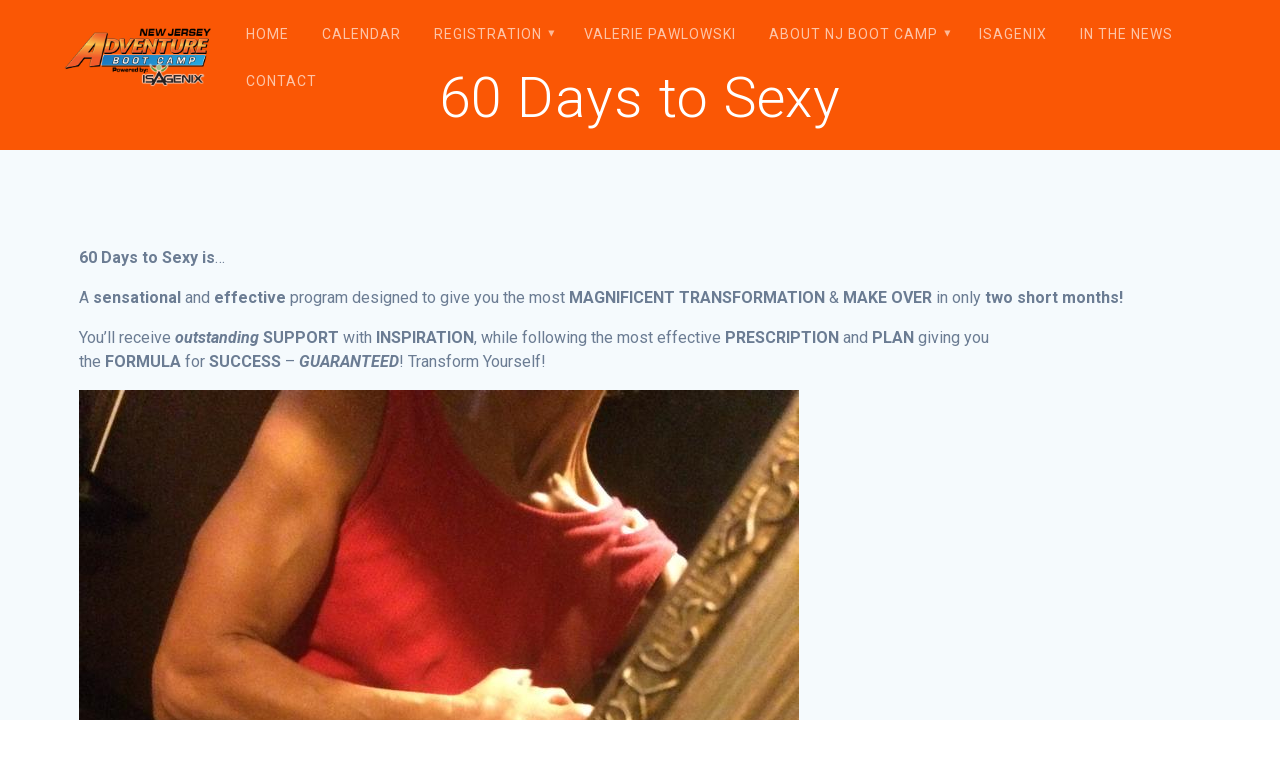

--- FILE ---
content_type: text/html; charset=utf-8
request_url: https://www.google.com/recaptcha/api2/anchor?ar=1&k=6Ld8HrcUAAAAABKu5gwF3FA0s7_FwtuXXzvACkEH&co=aHR0cHM6Ly9uamJvb3RjYW1wLmNvbTo0NDM.&hl=en&v=PoyoqOPhxBO7pBk68S4YbpHZ&size=invisible&anchor-ms=20000&execute-ms=30000&cb=e0hmu4d0bjp
body_size: 48620
content:
<!DOCTYPE HTML><html dir="ltr" lang="en"><head><meta http-equiv="Content-Type" content="text/html; charset=UTF-8">
<meta http-equiv="X-UA-Compatible" content="IE=edge">
<title>reCAPTCHA</title>
<style type="text/css">
/* cyrillic-ext */
@font-face {
  font-family: 'Roboto';
  font-style: normal;
  font-weight: 400;
  font-stretch: 100%;
  src: url(//fonts.gstatic.com/s/roboto/v48/KFO7CnqEu92Fr1ME7kSn66aGLdTylUAMa3GUBHMdazTgWw.woff2) format('woff2');
  unicode-range: U+0460-052F, U+1C80-1C8A, U+20B4, U+2DE0-2DFF, U+A640-A69F, U+FE2E-FE2F;
}
/* cyrillic */
@font-face {
  font-family: 'Roboto';
  font-style: normal;
  font-weight: 400;
  font-stretch: 100%;
  src: url(//fonts.gstatic.com/s/roboto/v48/KFO7CnqEu92Fr1ME7kSn66aGLdTylUAMa3iUBHMdazTgWw.woff2) format('woff2');
  unicode-range: U+0301, U+0400-045F, U+0490-0491, U+04B0-04B1, U+2116;
}
/* greek-ext */
@font-face {
  font-family: 'Roboto';
  font-style: normal;
  font-weight: 400;
  font-stretch: 100%;
  src: url(//fonts.gstatic.com/s/roboto/v48/KFO7CnqEu92Fr1ME7kSn66aGLdTylUAMa3CUBHMdazTgWw.woff2) format('woff2');
  unicode-range: U+1F00-1FFF;
}
/* greek */
@font-face {
  font-family: 'Roboto';
  font-style: normal;
  font-weight: 400;
  font-stretch: 100%;
  src: url(//fonts.gstatic.com/s/roboto/v48/KFO7CnqEu92Fr1ME7kSn66aGLdTylUAMa3-UBHMdazTgWw.woff2) format('woff2');
  unicode-range: U+0370-0377, U+037A-037F, U+0384-038A, U+038C, U+038E-03A1, U+03A3-03FF;
}
/* math */
@font-face {
  font-family: 'Roboto';
  font-style: normal;
  font-weight: 400;
  font-stretch: 100%;
  src: url(//fonts.gstatic.com/s/roboto/v48/KFO7CnqEu92Fr1ME7kSn66aGLdTylUAMawCUBHMdazTgWw.woff2) format('woff2');
  unicode-range: U+0302-0303, U+0305, U+0307-0308, U+0310, U+0312, U+0315, U+031A, U+0326-0327, U+032C, U+032F-0330, U+0332-0333, U+0338, U+033A, U+0346, U+034D, U+0391-03A1, U+03A3-03A9, U+03B1-03C9, U+03D1, U+03D5-03D6, U+03F0-03F1, U+03F4-03F5, U+2016-2017, U+2034-2038, U+203C, U+2040, U+2043, U+2047, U+2050, U+2057, U+205F, U+2070-2071, U+2074-208E, U+2090-209C, U+20D0-20DC, U+20E1, U+20E5-20EF, U+2100-2112, U+2114-2115, U+2117-2121, U+2123-214F, U+2190, U+2192, U+2194-21AE, U+21B0-21E5, U+21F1-21F2, U+21F4-2211, U+2213-2214, U+2216-22FF, U+2308-230B, U+2310, U+2319, U+231C-2321, U+2336-237A, U+237C, U+2395, U+239B-23B7, U+23D0, U+23DC-23E1, U+2474-2475, U+25AF, U+25B3, U+25B7, U+25BD, U+25C1, U+25CA, U+25CC, U+25FB, U+266D-266F, U+27C0-27FF, U+2900-2AFF, U+2B0E-2B11, U+2B30-2B4C, U+2BFE, U+3030, U+FF5B, U+FF5D, U+1D400-1D7FF, U+1EE00-1EEFF;
}
/* symbols */
@font-face {
  font-family: 'Roboto';
  font-style: normal;
  font-weight: 400;
  font-stretch: 100%;
  src: url(//fonts.gstatic.com/s/roboto/v48/KFO7CnqEu92Fr1ME7kSn66aGLdTylUAMaxKUBHMdazTgWw.woff2) format('woff2');
  unicode-range: U+0001-000C, U+000E-001F, U+007F-009F, U+20DD-20E0, U+20E2-20E4, U+2150-218F, U+2190, U+2192, U+2194-2199, U+21AF, U+21E6-21F0, U+21F3, U+2218-2219, U+2299, U+22C4-22C6, U+2300-243F, U+2440-244A, U+2460-24FF, U+25A0-27BF, U+2800-28FF, U+2921-2922, U+2981, U+29BF, U+29EB, U+2B00-2BFF, U+4DC0-4DFF, U+FFF9-FFFB, U+10140-1018E, U+10190-1019C, U+101A0, U+101D0-101FD, U+102E0-102FB, U+10E60-10E7E, U+1D2C0-1D2D3, U+1D2E0-1D37F, U+1F000-1F0FF, U+1F100-1F1AD, U+1F1E6-1F1FF, U+1F30D-1F30F, U+1F315, U+1F31C, U+1F31E, U+1F320-1F32C, U+1F336, U+1F378, U+1F37D, U+1F382, U+1F393-1F39F, U+1F3A7-1F3A8, U+1F3AC-1F3AF, U+1F3C2, U+1F3C4-1F3C6, U+1F3CA-1F3CE, U+1F3D4-1F3E0, U+1F3ED, U+1F3F1-1F3F3, U+1F3F5-1F3F7, U+1F408, U+1F415, U+1F41F, U+1F426, U+1F43F, U+1F441-1F442, U+1F444, U+1F446-1F449, U+1F44C-1F44E, U+1F453, U+1F46A, U+1F47D, U+1F4A3, U+1F4B0, U+1F4B3, U+1F4B9, U+1F4BB, U+1F4BF, U+1F4C8-1F4CB, U+1F4D6, U+1F4DA, U+1F4DF, U+1F4E3-1F4E6, U+1F4EA-1F4ED, U+1F4F7, U+1F4F9-1F4FB, U+1F4FD-1F4FE, U+1F503, U+1F507-1F50B, U+1F50D, U+1F512-1F513, U+1F53E-1F54A, U+1F54F-1F5FA, U+1F610, U+1F650-1F67F, U+1F687, U+1F68D, U+1F691, U+1F694, U+1F698, U+1F6AD, U+1F6B2, U+1F6B9-1F6BA, U+1F6BC, U+1F6C6-1F6CF, U+1F6D3-1F6D7, U+1F6E0-1F6EA, U+1F6F0-1F6F3, U+1F6F7-1F6FC, U+1F700-1F7FF, U+1F800-1F80B, U+1F810-1F847, U+1F850-1F859, U+1F860-1F887, U+1F890-1F8AD, U+1F8B0-1F8BB, U+1F8C0-1F8C1, U+1F900-1F90B, U+1F93B, U+1F946, U+1F984, U+1F996, U+1F9E9, U+1FA00-1FA6F, U+1FA70-1FA7C, U+1FA80-1FA89, U+1FA8F-1FAC6, U+1FACE-1FADC, U+1FADF-1FAE9, U+1FAF0-1FAF8, U+1FB00-1FBFF;
}
/* vietnamese */
@font-face {
  font-family: 'Roboto';
  font-style: normal;
  font-weight: 400;
  font-stretch: 100%;
  src: url(//fonts.gstatic.com/s/roboto/v48/KFO7CnqEu92Fr1ME7kSn66aGLdTylUAMa3OUBHMdazTgWw.woff2) format('woff2');
  unicode-range: U+0102-0103, U+0110-0111, U+0128-0129, U+0168-0169, U+01A0-01A1, U+01AF-01B0, U+0300-0301, U+0303-0304, U+0308-0309, U+0323, U+0329, U+1EA0-1EF9, U+20AB;
}
/* latin-ext */
@font-face {
  font-family: 'Roboto';
  font-style: normal;
  font-weight: 400;
  font-stretch: 100%;
  src: url(//fonts.gstatic.com/s/roboto/v48/KFO7CnqEu92Fr1ME7kSn66aGLdTylUAMa3KUBHMdazTgWw.woff2) format('woff2');
  unicode-range: U+0100-02BA, U+02BD-02C5, U+02C7-02CC, U+02CE-02D7, U+02DD-02FF, U+0304, U+0308, U+0329, U+1D00-1DBF, U+1E00-1E9F, U+1EF2-1EFF, U+2020, U+20A0-20AB, U+20AD-20C0, U+2113, U+2C60-2C7F, U+A720-A7FF;
}
/* latin */
@font-face {
  font-family: 'Roboto';
  font-style: normal;
  font-weight: 400;
  font-stretch: 100%;
  src: url(//fonts.gstatic.com/s/roboto/v48/KFO7CnqEu92Fr1ME7kSn66aGLdTylUAMa3yUBHMdazQ.woff2) format('woff2');
  unicode-range: U+0000-00FF, U+0131, U+0152-0153, U+02BB-02BC, U+02C6, U+02DA, U+02DC, U+0304, U+0308, U+0329, U+2000-206F, U+20AC, U+2122, U+2191, U+2193, U+2212, U+2215, U+FEFF, U+FFFD;
}
/* cyrillic-ext */
@font-face {
  font-family: 'Roboto';
  font-style: normal;
  font-weight: 500;
  font-stretch: 100%;
  src: url(//fonts.gstatic.com/s/roboto/v48/KFO7CnqEu92Fr1ME7kSn66aGLdTylUAMa3GUBHMdazTgWw.woff2) format('woff2');
  unicode-range: U+0460-052F, U+1C80-1C8A, U+20B4, U+2DE0-2DFF, U+A640-A69F, U+FE2E-FE2F;
}
/* cyrillic */
@font-face {
  font-family: 'Roboto';
  font-style: normal;
  font-weight: 500;
  font-stretch: 100%;
  src: url(//fonts.gstatic.com/s/roboto/v48/KFO7CnqEu92Fr1ME7kSn66aGLdTylUAMa3iUBHMdazTgWw.woff2) format('woff2');
  unicode-range: U+0301, U+0400-045F, U+0490-0491, U+04B0-04B1, U+2116;
}
/* greek-ext */
@font-face {
  font-family: 'Roboto';
  font-style: normal;
  font-weight: 500;
  font-stretch: 100%;
  src: url(//fonts.gstatic.com/s/roboto/v48/KFO7CnqEu92Fr1ME7kSn66aGLdTylUAMa3CUBHMdazTgWw.woff2) format('woff2');
  unicode-range: U+1F00-1FFF;
}
/* greek */
@font-face {
  font-family: 'Roboto';
  font-style: normal;
  font-weight: 500;
  font-stretch: 100%;
  src: url(//fonts.gstatic.com/s/roboto/v48/KFO7CnqEu92Fr1ME7kSn66aGLdTylUAMa3-UBHMdazTgWw.woff2) format('woff2');
  unicode-range: U+0370-0377, U+037A-037F, U+0384-038A, U+038C, U+038E-03A1, U+03A3-03FF;
}
/* math */
@font-face {
  font-family: 'Roboto';
  font-style: normal;
  font-weight: 500;
  font-stretch: 100%;
  src: url(//fonts.gstatic.com/s/roboto/v48/KFO7CnqEu92Fr1ME7kSn66aGLdTylUAMawCUBHMdazTgWw.woff2) format('woff2');
  unicode-range: U+0302-0303, U+0305, U+0307-0308, U+0310, U+0312, U+0315, U+031A, U+0326-0327, U+032C, U+032F-0330, U+0332-0333, U+0338, U+033A, U+0346, U+034D, U+0391-03A1, U+03A3-03A9, U+03B1-03C9, U+03D1, U+03D5-03D6, U+03F0-03F1, U+03F4-03F5, U+2016-2017, U+2034-2038, U+203C, U+2040, U+2043, U+2047, U+2050, U+2057, U+205F, U+2070-2071, U+2074-208E, U+2090-209C, U+20D0-20DC, U+20E1, U+20E5-20EF, U+2100-2112, U+2114-2115, U+2117-2121, U+2123-214F, U+2190, U+2192, U+2194-21AE, U+21B0-21E5, U+21F1-21F2, U+21F4-2211, U+2213-2214, U+2216-22FF, U+2308-230B, U+2310, U+2319, U+231C-2321, U+2336-237A, U+237C, U+2395, U+239B-23B7, U+23D0, U+23DC-23E1, U+2474-2475, U+25AF, U+25B3, U+25B7, U+25BD, U+25C1, U+25CA, U+25CC, U+25FB, U+266D-266F, U+27C0-27FF, U+2900-2AFF, U+2B0E-2B11, U+2B30-2B4C, U+2BFE, U+3030, U+FF5B, U+FF5D, U+1D400-1D7FF, U+1EE00-1EEFF;
}
/* symbols */
@font-face {
  font-family: 'Roboto';
  font-style: normal;
  font-weight: 500;
  font-stretch: 100%;
  src: url(//fonts.gstatic.com/s/roboto/v48/KFO7CnqEu92Fr1ME7kSn66aGLdTylUAMaxKUBHMdazTgWw.woff2) format('woff2');
  unicode-range: U+0001-000C, U+000E-001F, U+007F-009F, U+20DD-20E0, U+20E2-20E4, U+2150-218F, U+2190, U+2192, U+2194-2199, U+21AF, U+21E6-21F0, U+21F3, U+2218-2219, U+2299, U+22C4-22C6, U+2300-243F, U+2440-244A, U+2460-24FF, U+25A0-27BF, U+2800-28FF, U+2921-2922, U+2981, U+29BF, U+29EB, U+2B00-2BFF, U+4DC0-4DFF, U+FFF9-FFFB, U+10140-1018E, U+10190-1019C, U+101A0, U+101D0-101FD, U+102E0-102FB, U+10E60-10E7E, U+1D2C0-1D2D3, U+1D2E0-1D37F, U+1F000-1F0FF, U+1F100-1F1AD, U+1F1E6-1F1FF, U+1F30D-1F30F, U+1F315, U+1F31C, U+1F31E, U+1F320-1F32C, U+1F336, U+1F378, U+1F37D, U+1F382, U+1F393-1F39F, U+1F3A7-1F3A8, U+1F3AC-1F3AF, U+1F3C2, U+1F3C4-1F3C6, U+1F3CA-1F3CE, U+1F3D4-1F3E0, U+1F3ED, U+1F3F1-1F3F3, U+1F3F5-1F3F7, U+1F408, U+1F415, U+1F41F, U+1F426, U+1F43F, U+1F441-1F442, U+1F444, U+1F446-1F449, U+1F44C-1F44E, U+1F453, U+1F46A, U+1F47D, U+1F4A3, U+1F4B0, U+1F4B3, U+1F4B9, U+1F4BB, U+1F4BF, U+1F4C8-1F4CB, U+1F4D6, U+1F4DA, U+1F4DF, U+1F4E3-1F4E6, U+1F4EA-1F4ED, U+1F4F7, U+1F4F9-1F4FB, U+1F4FD-1F4FE, U+1F503, U+1F507-1F50B, U+1F50D, U+1F512-1F513, U+1F53E-1F54A, U+1F54F-1F5FA, U+1F610, U+1F650-1F67F, U+1F687, U+1F68D, U+1F691, U+1F694, U+1F698, U+1F6AD, U+1F6B2, U+1F6B9-1F6BA, U+1F6BC, U+1F6C6-1F6CF, U+1F6D3-1F6D7, U+1F6E0-1F6EA, U+1F6F0-1F6F3, U+1F6F7-1F6FC, U+1F700-1F7FF, U+1F800-1F80B, U+1F810-1F847, U+1F850-1F859, U+1F860-1F887, U+1F890-1F8AD, U+1F8B0-1F8BB, U+1F8C0-1F8C1, U+1F900-1F90B, U+1F93B, U+1F946, U+1F984, U+1F996, U+1F9E9, U+1FA00-1FA6F, U+1FA70-1FA7C, U+1FA80-1FA89, U+1FA8F-1FAC6, U+1FACE-1FADC, U+1FADF-1FAE9, U+1FAF0-1FAF8, U+1FB00-1FBFF;
}
/* vietnamese */
@font-face {
  font-family: 'Roboto';
  font-style: normal;
  font-weight: 500;
  font-stretch: 100%;
  src: url(//fonts.gstatic.com/s/roboto/v48/KFO7CnqEu92Fr1ME7kSn66aGLdTylUAMa3OUBHMdazTgWw.woff2) format('woff2');
  unicode-range: U+0102-0103, U+0110-0111, U+0128-0129, U+0168-0169, U+01A0-01A1, U+01AF-01B0, U+0300-0301, U+0303-0304, U+0308-0309, U+0323, U+0329, U+1EA0-1EF9, U+20AB;
}
/* latin-ext */
@font-face {
  font-family: 'Roboto';
  font-style: normal;
  font-weight: 500;
  font-stretch: 100%;
  src: url(//fonts.gstatic.com/s/roboto/v48/KFO7CnqEu92Fr1ME7kSn66aGLdTylUAMa3KUBHMdazTgWw.woff2) format('woff2');
  unicode-range: U+0100-02BA, U+02BD-02C5, U+02C7-02CC, U+02CE-02D7, U+02DD-02FF, U+0304, U+0308, U+0329, U+1D00-1DBF, U+1E00-1E9F, U+1EF2-1EFF, U+2020, U+20A0-20AB, U+20AD-20C0, U+2113, U+2C60-2C7F, U+A720-A7FF;
}
/* latin */
@font-face {
  font-family: 'Roboto';
  font-style: normal;
  font-weight: 500;
  font-stretch: 100%;
  src: url(//fonts.gstatic.com/s/roboto/v48/KFO7CnqEu92Fr1ME7kSn66aGLdTylUAMa3yUBHMdazQ.woff2) format('woff2');
  unicode-range: U+0000-00FF, U+0131, U+0152-0153, U+02BB-02BC, U+02C6, U+02DA, U+02DC, U+0304, U+0308, U+0329, U+2000-206F, U+20AC, U+2122, U+2191, U+2193, U+2212, U+2215, U+FEFF, U+FFFD;
}
/* cyrillic-ext */
@font-face {
  font-family: 'Roboto';
  font-style: normal;
  font-weight: 900;
  font-stretch: 100%;
  src: url(//fonts.gstatic.com/s/roboto/v48/KFO7CnqEu92Fr1ME7kSn66aGLdTylUAMa3GUBHMdazTgWw.woff2) format('woff2');
  unicode-range: U+0460-052F, U+1C80-1C8A, U+20B4, U+2DE0-2DFF, U+A640-A69F, U+FE2E-FE2F;
}
/* cyrillic */
@font-face {
  font-family: 'Roboto';
  font-style: normal;
  font-weight: 900;
  font-stretch: 100%;
  src: url(//fonts.gstatic.com/s/roboto/v48/KFO7CnqEu92Fr1ME7kSn66aGLdTylUAMa3iUBHMdazTgWw.woff2) format('woff2');
  unicode-range: U+0301, U+0400-045F, U+0490-0491, U+04B0-04B1, U+2116;
}
/* greek-ext */
@font-face {
  font-family: 'Roboto';
  font-style: normal;
  font-weight: 900;
  font-stretch: 100%;
  src: url(//fonts.gstatic.com/s/roboto/v48/KFO7CnqEu92Fr1ME7kSn66aGLdTylUAMa3CUBHMdazTgWw.woff2) format('woff2');
  unicode-range: U+1F00-1FFF;
}
/* greek */
@font-face {
  font-family: 'Roboto';
  font-style: normal;
  font-weight: 900;
  font-stretch: 100%;
  src: url(//fonts.gstatic.com/s/roboto/v48/KFO7CnqEu92Fr1ME7kSn66aGLdTylUAMa3-UBHMdazTgWw.woff2) format('woff2');
  unicode-range: U+0370-0377, U+037A-037F, U+0384-038A, U+038C, U+038E-03A1, U+03A3-03FF;
}
/* math */
@font-face {
  font-family: 'Roboto';
  font-style: normal;
  font-weight: 900;
  font-stretch: 100%;
  src: url(//fonts.gstatic.com/s/roboto/v48/KFO7CnqEu92Fr1ME7kSn66aGLdTylUAMawCUBHMdazTgWw.woff2) format('woff2');
  unicode-range: U+0302-0303, U+0305, U+0307-0308, U+0310, U+0312, U+0315, U+031A, U+0326-0327, U+032C, U+032F-0330, U+0332-0333, U+0338, U+033A, U+0346, U+034D, U+0391-03A1, U+03A3-03A9, U+03B1-03C9, U+03D1, U+03D5-03D6, U+03F0-03F1, U+03F4-03F5, U+2016-2017, U+2034-2038, U+203C, U+2040, U+2043, U+2047, U+2050, U+2057, U+205F, U+2070-2071, U+2074-208E, U+2090-209C, U+20D0-20DC, U+20E1, U+20E5-20EF, U+2100-2112, U+2114-2115, U+2117-2121, U+2123-214F, U+2190, U+2192, U+2194-21AE, U+21B0-21E5, U+21F1-21F2, U+21F4-2211, U+2213-2214, U+2216-22FF, U+2308-230B, U+2310, U+2319, U+231C-2321, U+2336-237A, U+237C, U+2395, U+239B-23B7, U+23D0, U+23DC-23E1, U+2474-2475, U+25AF, U+25B3, U+25B7, U+25BD, U+25C1, U+25CA, U+25CC, U+25FB, U+266D-266F, U+27C0-27FF, U+2900-2AFF, U+2B0E-2B11, U+2B30-2B4C, U+2BFE, U+3030, U+FF5B, U+FF5D, U+1D400-1D7FF, U+1EE00-1EEFF;
}
/* symbols */
@font-face {
  font-family: 'Roboto';
  font-style: normal;
  font-weight: 900;
  font-stretch: 100%;
  src: url(//fonts.gstatic.com/s/roboto/v48/KFO7CnqEu92Fr1ME7kSn66aGLdTylUAMaxKUBHMdazTgWw.woff2) format('woff2');
  unicode-range: U+0001-000C, U+000E-001F, U+007F-009F, U+20DD-20E0, U+20E2-20E4, U+2150-218F, U+2190, U+2192, U+2194-2199, U+21AF, U+21E6-21F0, U+21F3, U+2218-2219, U+2299, U+22C4-22C6, U+2300-243F, U+2440-244A, U+2460-24FF, U+25A0-27BF, U+2800-28FF, U+2921-2922, U+2981, U+29BF, U+29EB, U+2B00-2BFF, U+4DC0-4DFF, U+FFF9-FFFB, U+10140-1018E, U+10190-1019C, U+101A0, U+101D0-101FD, U+102E0-102FB, U+10E60-10E7E, U+1D2C0-1D2D3, U+1D2E0-1D37F, U+1F000-1F0FF, U+1F100-1F1AD, U+1F1E6-1F1FF, U+1F30D-1F30F, U+1F315, U+1F31C, U+1F31E, U+1F320-1F32C, U+1F336, U+1F378, U+1F37D, U+1F382, U+1F393-1F39F, U+1F3A7-1F3A8, U+1F3AC-1F3AF, U+1F3C2, U+1F3C4-1F3C6, U+1F3CA-1F3CE, U+1F3D4-1F3E0, U+1F3ED, U+1F3F1-1F3F3, U+1F3F5-1F3F7, U+1F408, U+1F415, U+1F41F, U+1F426, U+1F43F, U+1F441-1F442, U+1F444, U+1F446-1F449, U+1F44C-1F44E, U+1F453, U+1F46A, U+1F47D, U+1F4A3, U+1F4B0, U+1F4B3, U+1F4B9, U+1F4BB, U+1F4BF, U+1F4C8-1F4CB, U+1F4D6, U+1F4DA, U+1F4DF, U+1F4E3-1F4E6, U+1F4EA-1F4ED, U+1F4F7, U+1F4F9-1F4FB, U+1F4FD-1F4FE, U+1F503, U+1F507-1F50B, U+1F50D, U+1F512-1F513, U+1F53E-1F54A, U+1F54F-1F5FA, U+1F610, U+1F650-1F67F, U+1F687, U+1F68D, U+1F691, U+1F694, U+1F698, U+1F6AD, U+1F6B2, U+1F6B9-1F6BA, U+1F6BC, U+1F6C6-1F6CF, U+1F6D3-1F6D7, U+1F6E0-1F6EA, U+1F6F0-1F6F3, U+1F6F7-1F6FC, U+1F700-1F7FF, U+1F800-1F80B, U+1F810-1F847, U+1F850-1F859, U+1F860-1F887, U+1F890-1F8AD, U+1F8B0-1F8BB, U+1F8C0-1F8C1, U+1F900-1F90B, U+1F93B, U+1F946, U+1F984, U+1F996, U+1F9E9, U+1FA00-1FA6F, U+1FA70-1FA7C, U+1FA80-1FA89, U+1FA8F-1FAC6, U+1FACE-1FADC, U+1FADF-1FAE9, U+1FAF0-1FAF8, U+1FB00-1FBFF;
}
/* vietnamese */
@font-face {
  font-family: 'Roboto';
  font-style: normal;
  font-weight: 900;
  font-stretch: 100%;
  src: url(//fonts.gstatic.com/s/roboto/v48/KFO7CnqEu92Fr1ME7kSn66aGLdTylUAMa3OUBHMdazTgWw.woff2) format('woff2');
  unicode-range: U+0102-0103, U+0110-0111, U+0128-0129, U+0168-0169, U+01A0-01A1, U+01AF-01B0, U+0300-0301, U+0303-0304, U+0308-0309, U+0323, U+0329, U+1EA0-1EF9, U+20AB;
}
/* latin-ext */
@font-face {
  font-family: 'Roboto';
  font-style: normal;
  font-weight: 900;
  font-stretch: 100%;
  src: url(//fonts.gstatic.com/s/roboto/v48/KFO7CnqEu92Fr1ME7kSn66aGLdTylUAMa3KUBHMdazTgWw.woff2) format('woff2');
  unicode-range: U+0100-02BA, U+02BD-02C5, U+02C7-02CC, U+02CE-02D7, U+02DD-02FF, U+0304, U+0308, U+0329, U+1D00-1DBF, U+1E00-1E9F, U+1EF2-1EFF, U+2020, U+20A0-20AB, U+20AD-20C0, U+2113, U+2C60-2C7F, U+A720-A7FF;
}
/* latin */
@font-face {
  font-family: 'Roboto';
  font-style: normal;
  font-weight: 900;
  font-stretch: 100%;
  src: url(//fonts.gstatic.com/s/roboto/v48/KFO7CnqEu92Fr1ME7kSn66aGLdTylUAMa3yUBHMdazQ.woff2) format('woff2');
  unicode-range: U+0000-00FF, U+0131, U+0152-0153, U+02BB-02BC, U+02C6, U+02DA, U+02DC, U+0304, U+0308, U+0329, U+2000-206F, U+20AC, U+2122, U+2191, U+2193, U+2212, U+2215, U+FEFF, U+FFFD;
}

</style>
<link rel="stylesheet" type="text/css" href="https://www.gstatic.com/recaptcha/releases/PoyoqOPhxBO7pBk68S4YbpHZ/styles__ltr.css">
<script nonce="7BVOu4Ll2vF7ZHI8DbCmAg" type="text/javascript">window['__recaptcha_api'] = 'https://www.google.com/recaptcha/api2/';</script>
<script type="text/javascript" src="https://www.gstatic.com/recaptcha/releases/PoyoqOPhxBO7pBk68S4YbpHZ/recaptcha__en.js" nonce="7BVOu4Ll2vF7ZHI8DbCmAg">
      
    </script></head>
<body><div id="rc-anchor-alert" class="rc-anchor-alert"></div>
<input type="hidden" id="recaptcha-token" value="[base64]">
<script type="text/javascript" nonce="7BVOu4Ll2vF7ZHI8DbCmAg">
      recaptcha.anchor.Main.init("[\x22ainput\x22,[\x22bgdata\x22,\x22\x22,\[base64]/[base64]/MjU1Ong/[base64]/[base64]/[base64]/[base64]/[base64]/[base64]/[base64]/[base64]/[base64]/[base64]/[base64]/[base64]/[base64]/[base64]/[base64]\\u003d\x22,\[base64]\x22,\[base64]/DmzzCgsOHw7glw4Fjw6BPYnpdCMKlLjnCqMK5Z8OVDV1dSR/DjnV7wr3DkVNnLMKVw5BDwr5Tw40Pwp1ad3dyHcO1QMOdw5hwwpdHw6rDpcKFOsKNwodmAAgAQMKRwr1zLyYmZC4DwozDicOeK8KsNcO0ECzChxHCu8OeDcKoDV1xw5fDpsOuS8OywqAtPcKlM3DCuMOkw53ClWnCgTZFw6/CqsO6w68qRVN2PcKrGQnCnCHCmkURwpzDjcO3w5jDsTzDpyB4HAVHYMKfwqstFcORw71RwqFpKcKPwqzDosOvw5oSw5/CgQp/CAvCpcOrw7hBXcKew6rDhMKDw5LCogo/[base64]/RSDDvXPCpMOpw6HDmMKKT8KtwpsCwr/Co8KbwoRoNcO8wpnCrMKJFcKMawPDnsO5Kx/Dl3hxL8KDwr3CscOcR8Kse8KCwp7CvmvDvxrDpDDCuQ7CpcOzLDosw7Fyw6HDhsKsO3/[base64]/CiADDtW1CaVViScKvwqUjGMOLw5rDqUnCtMOpw7NPTcOIdErCk8K0HgwZZjoGw7VQwqBFQGzDhcKwf2XDjMKsFl0Ow4plIcOfw6fCpX3Cp17Cjh3DosKuwrHClcOTH8K1ZlvDnU5Ww61HYsOWw6IxwrceWMO0GzTDi8K9ScKrw5vDgMKEc08oOMK/worDk1I2wqHCtWrCr8OJEcOPPxzDgjXDlQLCtcOJdmfDmCUdwrZROVhaeMOSw491AMKKwqPCmTPCrzfDvMKdw4jDjgMiw77DiTpVD8OUwonDrhbCrQQqwp/[base64]/ChRrDssKwwoHCqsKYExbCqUTDqUzCuMO3Nk3DvCMrGBDCjgoaw6HDtsOLdjfDnRANw7HCrcKqw4/[base64]/Dgh44AMKzDVZXGiQQNHoDKDTCt2XDmULDrCg/wo4Uw559bcK6Ln8XEsKdw53Cp8Ozw73Cn1R3w64bbMK9W8KeUV/CqlRGwqNqJjHDhgbCgcKpw7rChggqfDDDvGtIWMOfw61pDwQ/[base64]/Dmg3DusO5w5PCi8K/wpAAw6DDgU7CrcK8c8K1w6LCtcO6wqLCgHzCpFFHclzCtzMgw7sYw6XDuDzDkMK7w4zCvDgBM8Kaw7TDk8KmLsOmwqE/[base64]/QmMdwrXDpQIIw67DsWdjwrUowrBbVlPCpcO5w7jCtMKSUC/CuELCpMKSO8Ksw5pkRErDhFDDuRRcGsOTw5JeR8KgHg7DgnzDsxZOw6sRKB3DkcKNwrk0wqTCl3LDuHptGS59KMODBjAIw4ZeNMOEw6tewpMTcDI1woYsw5XDgMOKFcOiw6nCnAnDrxh/ZkTCsMKoKjUaw53CjQHDkcKJwrA3FhPDqMOQb2vCrcONRX8tKMKfScOQw5ZpflTDpMOcw7HCpSnCtcOWOsKGZMO+W8O/f3QoBsKWwrLDlForw4c8F07DrzrDuS/[base64]/CgcK8wrXCoMOaDcKew70mQsKawq1+wqHCq3gTwpZGwq/DuDzCqHgnAcO2V8OMayU3woUPZsKEIcOCdARzD3DDoSbDh0vCnjHDhMOidsKKwpjDpw9MwoIjRsKrPyLCicO1w7BeTn5pw7Y5w4dZbcO1w5UJEW/[base64]/Coklfw6bDqsOUwqLCvyMFTBHDn8Kuw7c9BVBLLMOQHw9rw7Z2woM/eGrDpMO/CMO+wqZ0w7BmwpITw6xiwpQHw6jClVfCv3kOJcOVGAE2OsOKI8OhUgnCpQhSNXVTEzwZMcKowp10w5kpwo/DvMOYfMKAHMOUw5fCn8OifEzDq8Obw5zDlRwKwqxpw7/CmcKVHsKMFMO2HwxmwqtdEcOFVHEFwpDDpx/CsHI/wq18HBbDi8KUYDs8ChXDtsKVwpJhPcOVw7PCuMKJwp/Di1kbBXjCksKFw6bDl1UgwpfDuMOYwpkrwq3Dn8K8wrnCnsKDSzEDwqPCmUTDoV88wrrCpcKewokxJ8K0w7pOL8KiwoIHdMKnwqPCs8KgVMOjB8Kyw6fCu1jDhsKnw7x0bMKVG8OsT8OCw4HDvsOgKcOdMA7Dngt/[base64]/CvsOYM8OSOBLDj8KFS8KuS8KSQQbDtzfCosKgfFkWO8ObasKRwqzDk1HDlkMmwpzCkMO3fMOhw5PCr0XDucOdw6vDosKwBMOvw6/DnQVKw7dKMMOww6vCmCcxPlnDqFh9w5PCiMO7Z8Orw6TCgMKWEsKpw5JJfsOXc8KkB8K9O2wewqs6wqk/wo4PwrzCnDoRwpNxZT3Ct3wtw5vDgsOvGRoUYn5vB23DocOWwojDlGxYw6g0ETt/MlFgw7cBX0Y0GXoILHPDlzJPw5XDkDPCq8KXw5/Cv3BHAE02wqLDrVfCicKkw6Bgw4Zjw7jCjMKRwrs7C1/CgcKXw5EVwoZRw7nCuMODwpnCmU1jRmN4w5hXSGgFZXfDo8K/wrttU2pIfhcQwqPCk2vDtmPDnCvDvwrDhcKMbR4gw6DDoiV6w7HChsOHEAXCm8OIacKqwrVqRcKrw5xFLwfDglvDu0fDp2Vywph5w5wFUcKow6cIwqNcLAdDwrHCqTHDmQoaw4pcURTCtcKRSCwnwr8CC8OSa8OawpDCqsKIR2M/woIxw797K8OHwpNuA8Kvw5VpLsKtwpZDQcOmwpMnI8KODMOYCMKND8OKa8OCFzXCksKew4pnwpPDvDXCpnPCuMKZw5IyXWhyK3fCpMOUwobCjAzClcKyX8KeGjBcRMKbw4JANcORwqgrZcOYwrBHcMO/OsOzw4gXfcKYB8Ouw6HCmHBww7Y6ek/DgmbCs8Ktwr/CnWgoDhjDjsOuwo0dw4bDicOMw7bDniPCuU8yAmIGKsOowp9YQMOqw7bCk8KKTMKbNsKtwoQvwq/[base64]/CoRFxwp/[base64]/[base64]/Cv8OMbMOAw4R3e8OswptQw5BdwrPCn8OFw5okXFfCgcOEMygrwo3DqFRPM8OSTQPDp2JnPRbDusKEbWPCqMOdw5hwwq7CoMKEJMOIUBjDs8OGD1l1BH0eesOLP3UOw5J7W8OZw7/CiV5DLm/DrFnCrgsOaMKrwqVUeWE/VDTChsKZw7MgKsKDX8OYPgZGw6ZawrPCkwrCq8OHw7/[base64]/DhcOEwp3Dh1Y+FcOtwqLDmcOBw6MMEBYHQ8KVw6nDkQZ9w4hmw6LDqmVewq3DkUDCpsKjw5/Dv8OMwobCr8KvVsOhDcKrVsOow6hzwrQzw6dSw6LDisO/w5kqJsO1T3TClRzCviPCq8KlwqHCr1LClMKPbWhoPgnDpALDusOyBcKYG37Cu8KbOHwtV8OPdFvCmcKsDMOVw7dvRX1Mwr/DtsO1wrXDtwstw5vDq8KUKcKmAMOkRWfDt2BwUWDDgjbCpT/[base64]/CnjwbGcOfw5XDiBNCwrvCr8OjNDFIw5t8w6XCn8KvwqgRL8OzwoUSwrjCsMODCcKdRMOiw5ELMyXCpcOzw5ltIxLCnV3CrjgLwp7Ci0o+wqXDgMO3ccKhNzkDwq7Dp8KtBk3CucO9OT7DpxbDizrCtH4gXMOVRsKsSMOCwpRuw6sOw6HDisKrwr7ClwzCpcOXw7wvw6/DjnnDs3IUaCV5SmfCh8KLwr5fHMKgwqQPwrUawowfL8K6w4/ChMOlRCN3P8Ogwq9Fw47CryFAPcOjQjzCvcOpMsOxT8Oyw4oSwpNAQcKGYMOiM8KWw6PCl8KtwpTCpcOyK2rCqcOIwrB9w5/Dn04Awr1UwpjDiycswqvCq2V/[base64]/CnWpMCsOjwoHCtsKYdnjDmcKWTxUywqp7ccO1wrDDv8Ouw4FQAGUyw5ByZsKuNDvDn8K6wooqw4/CjcOSBcKjMMOMacOSXMKNw5fDlcOAworDpQXCm8OPVsOpwrgvAH/CoRPCjsO+w4/CmsKGw5LCrkvCmcOywpIMTcK4QcK4U3ZPw4Jcw4E5R3kzKMOjXyDDoA7Cr8O1ah/[base64]/Fkg3woXDgcKtVMK/[base64]/CswHCv8Kvw55FwqfDssK8WMKAwrICHQlxwo7DkMKfSSVpOsOpfMOyK27ChMObwp1HM8OyBRIfw7rCu8OQSMOcw5nCkVDCr1wzTy4rXFvDmsKdw5bCoUADPMOREsKNw6XDsMOxcMOuw5gCfcO/[base64]/RgnCqATDkcODwr8cbgfDlcO/w7fCgMOEEcKNw586Tn/CviNQDxfDosONEBjDg33DnBx6w6V9RxzCsVU2w4HDuwk3worCqMO6w5jCkRvDn8KJw6oawpvDlsOzwpI9w5EQwpvDmRfCgcOiPlEObcKEC1AUGsOXwr/CncObw5fCpsKvw4LCgMKESmPDu8ODwobDusOyHHssw51aDwleCMOaM8ODQcKKwrBWw4hUGhU9w47DiU1Ow5Itw6nClR8YwpTCvMOowqnCuQVEcDpkYSDCl8O/KQccw5hhfsKSw41AV8OMHMOAw63DuAHDgMOOw6fCjjt2woXCulnCkMKnOsK3w5rCiSZhw65LJ8Osw5dhOE3CqGtGN8OJwpLDk8KOw7/DsQp/woc9Gg7DqRfCrVzDm8OCZFs9w6LDmsKkw6DDusK+wrTCj8OlXyPCo8KOw6zDr18XwrXCp1TDvcOJV8KywpLCjcKgeR7DvW3Ci8KkEsKYwpzCu3hSw63Cu8O0w41GB8KvPR7CsMKmRQN2w4zCvgBef8OmwrR0RcKYw5d4wpZGw4g9wrwJW8Khw7/[base64]/CucOowoNdRjHDr8KhRjI9K1bDssO7woRUw6zDicOCw6TCrsORwqDCmy3Cl20FHnVtw5PCpMOzJRTDhcO2wq1MwprDrMOpwqXCoMOJwq/[base64]/CkMKcw7LDpC1eTMOpeWcMQGDDuD4EwrXDuEnCgBHCn8OywoRNw4QIHsKzVsOgWMKJw5llSBDDq8Kmw6FVRMK6eyjCqcK6worDmcOsSzbClDomTMK2w6nDnXvCm3bCiBXCqMKDccOCw5JlKsO4XBMGHsOtw6rCs8Kow4NpSV3DlsOxw7/[base64]/w67CgsKPPkfCoxd+dU3CsHnCuEBdwoxvw5/DmsKAw4DDsw/DhMKrw5rCj8Odw6dkDMO6OcOYERBxLnoBasOmw7tywpQhw5kMw7tsw59Fw7p2w5bDjMO7KRdkwqc0fSrDsMK5GcKsw7nDrMKnYMOVBj/[base64]/[base64]/CskHDkcOYRMKTwozCusOywr9hRMK+wqHCkAHCpMOLwoXCkBB5wrtHw6zCrMKdw7/Ci3/Dty4kwqvCj8Krw7Akw4rDmh0ew6/ClV9NBsO3b8OZw4lewqpNw5jCusKJBiVEwqhhw63CiEjDpXjDtWfDpmQew6d9Z8KdXULDtDsYXVIPRcKswrbClhNMwprDhMK4w4vDrF8EIgBowr/DnGzDhXMZKDwRTsK1wo45dMOKw6bChycAbcKTwpDCvcKSMMO0G8Ouw5t0V8KyXkoaRsKxw6DDmMKpw7JAw4shHGnClTzCvMKXw4bDrMKiNRskIlQ7LHPCk2vCkxnDqiZiw5rClkvCsAfCnsK4w6FBwoMiPTxhLsOUwq7DrFFewpzCqgNOwqjDoUIJw4Ytw5h/w64iwoTCj8OpG8OJw413XHZYw63DjCbCocKqVU1BwpLCsk44BcKYeApjOBxrGMOvwpDDmsK+VcOfwpPDrh/DpSbDvRgxwozDrCrDoRPCusOJREJ4wonCukTDvxrCmsKUeQpucMKOw7J0AUjDt8KAw53DmMKkKsOjw4NpJCdjRjTChn/CucOoKMOMaTnDqzFfLcKxw49yw7RhwrXCm8OiwpfCjsOAEMOaeQ7DhMOEwpHDu0pUwqk6ZsKPw7p3dMKmNhTDlljCoSQpFcKga1bDv8Kyw7DCjxPDsTjCj8KqWWVDwojDgzrCgX7Dtw5QFcKZTcOyDGjDgsKrw6jDj8KfeQHCv2orBcOOScO2woRjwq/CgsOdMsKNw6nCki7CuiTClGpQDsKgSjQrw5TCgjFlT8O6wovCrnLDrAcywoZcwpgQTWLCk0jDmm/[base64]/[base64]/DuAHCiMOSw5BHBhDDvmZDwqIMw4sxFUPDtsK3w7FvMVPCmcKhVyPDuUIPwp3Ciz3CtmvDlzg3wqbDphXDoChYD2BZw73CkyPCuMKydgo1VcOFGHvCocOKw4PDkxzCp8KAXG9fw4xJw4dUVRjCpyzDk8ONw7Ukw6nDl0/DnxxiwoTDnQBYImc9w5txwpfDrsOJw4Qrw5cfQMOTaSEuIA1WalzCncKUw5AowqQ6w7LDpsOJN8K9f8KNXzvCq3bCtcOqYBgMHGNQw5piGGPDnMKTd8KxwovDhRDCk8KLwrXDpMKhwrHDvwbCqcKyWn/Dp8KbwpzDg8Ojw63Du8O/[base64]/CoTQrdMOVwovDjcKfw45fNVQIYm/Ds8Ofw5UgeMOeP3HDhMK/YmTClMOyw6NAc8KGWcKOd8KEBsKzw7VBw57CmCtYwq4Fw7fCgiVEw73DqGIswqrDtX95C8OfwrAkw77DkXTCh08IwqHCgsOhw7XCkMK/w7RDO155XGDClRhIcsKeYmHDo8OHbzRVRMOEwqdBVScnRMOxw4PDsUTDr8OrV8O/ccOeI8Ohw4NxfgUVVT8QRQBowr7DiGQjKg1Bw6Niw7QZw4bDsjkBEzJCEzjCqcK7w70FcRoxb8O8wrLDqmHDvMOyPDHDvR9gAzJCwqPCplUAwos9b3TCpsOiwq7CmhPCgFvDni8CwrPDn8Kaw5smw4ZqehfCrMKrw6/DmcODRsOfG8KBwo5Sw6UHcwbDqcKIwpLCjHMffmrCkMOhU8Ktw59awq/[base64]/CpV1xwpIrIlfCrWoPw4LCr8KGw7ddN1fCsHrCqcKpTMK1wqLDoFM8esKawq7DrsK3C0Uhwp/CgMKNSsOXwqrDkSLDknk9U8KswrvDrcKyTsODwpcIw5BWKmTDt8KTEBJ+DgLCkR7DusOXw5bCi8ONw7XCq8OyQMOKwq/DnjDDmA/Dn3QgwoLDl8KPesK/N8KgFWwTwp0Iw7cUSBfCnxFyw5XDlyHCv3grwoDDiwDCulBawr3Cv0tbw7xMw7vCvVTCmgIdw6LCn0xrGF1JX3nClQwHBMK5D1/CmsK9GcOww4VvM8KLwqHCpsOlw4DCkD3CgXAaHD0pJW04w6nDoTxgWQ3CoXB7wpLCk8K4w4Z3EsOHwrXDmF8JIsOoGz3CvlDCt2NqwrPCtMKiMRR8woPDqx3CpsKXE8Kaw4IxwpUiw5Uff8OyAsKEw7rCosKWCAxpw5fChsKjwqIQMcOGwr/[base64]/CqsKfeMKHDhh+Vhwww43DiMK3w47Cn2luRVfDlT0ALsObbQNbdwbDhWTDrCcqwoo6wo8IRMO3w6Vww4MZw648UMOaDmkdFVLCt1bDvWgRcwRkVkPDlsOpw58bwpbClMO9wo5zw7TCssK1IlxLwrrDqiLCk15QacO/XMKBwrrCrsKuwqDDrcKheX/[base64]/wpNJWTBZwrspw6rCt8OUwqjDpcODw6ojwpgATxvDgsOWw5bDjknCssOGRsKSw4/CmsKvccK3GsO5UijDpsKuSnTDucKZNsOCTkvCisO/[base64]/CmH5rwoI6w6c7FMK+f2oAXsKzKEPDigddwpYuwpTDgMOZTsKbHsOYwoZtwrHCgMKFfMKyDcK1EMKsGlt5wr7Cm8Kqdg3CkRrCv8KeQXsrThgiHh/ChMO1FcOFw7lwTcKgw4B4RHrCpDrDsHbCq1/DrsO3Qg7DlMO8M8K5w70MQ8KmAinClsKNawQXUcO/MAhiwpdKdsKuIjLDmMOEw7fCkEJaScKXThU/woUaw7DClcKHN8KoRcOOw7lUwo7DvcOFw6XDuXQcJ8OwwrhmwofDsVV1wpzDvQTCmMK9wpwCwrHDkyXDoRtawoVscMKdwq3ClhLCisO5wr/CqMKdwqgbE8OMw5QkSsKZCMKhEcKhwovDjgY4w4RXYHoLB1A6Tm/DoMK/KiTDs8O0YsOZw7PCgRLCisKEcB8EL8ONaQA9HcOuMzPDhSEHBcK6w4nChcKqM1TCtG7DvsOewpvCssKpZ8K0w5vCpwLCjMKmw6BkwpchEwzDsxQawqAkwrBOOR1/wrvCjsKLTcOFTk/Do3Y2w4HDg8OOw53DhG1ow6rCk8KpXMKIVD4DaSHDjVIgR8KGwo3DkU8KNmpieR3Ckg7DmEUOwrYyPlrCmhrDg3N9EMOyw7vDm0HDksOfeVhrw4lDXUtqw6jDj8Ogw4ovwrMCw6YFwo7DjBBXXFfCiHMNRMK/PcKZwpHDjj3CkzTChjgDcsKvw6dVFyDDkMO0wqPCgmzCucOgw5bCh19zXXrDug/CgcKLwq1wwpLCpFN8w6/DrE8bwpvDnGQqbsOHZ8KDfcKAwrxMwqrDm8O3E1DDsTvDqyHCuXLDu2zDmkbCi1TDr8KnA8ORC8KaKMKTagLClXFkwp3Cs3U0Fn8YMijClGPCj0TCnMOMb0xDwpJKwphlw4jDmsKGcm48w5LCn8Olwo/CkcKEw67DisKiRQPChj8rVcKRw47DrhoQwrxhNmDCijRDw4DCvcKwdC/ClcKrQsOkw7rDrEozbMOBw6LCoRx1asOxw7QvwpdXw43Dl1HDiRAqEMOXw7ogw6www7sTYcOhdRbDgMK5w7hIQcKnSsKIL2nDjMKaNQZ6w6E8w6bCo8KjQGjCscKSW8O1SsKMT8OTZMKZGMOBwr/Clyodwr9jf8OqFMOgw75Tw7FjecObasKxfMKgLsKhwrwvAWHDq0PDqcO5w7rCtsOBecO/w7PDqMKDw6FgOsK6NMK/wrwLwpJKw6F5woJ/wovDicOXw5HDlER+X8KIK8K6w6FHwozCpMK4w5wwchhyw4LDjEd1PCTCg1wFC8KOw6o+wozCgSV1wqTCvhLDpMOOwpjDg8O2w4vCo8Ouwq8XcsKlGAnCkMOgI8KnU8KiwrQqw6TDvlJ5w7XDlFtzw6fDpGBkWCzDvkvChcKjwonDh8ORw51uPCoNw6/Ck8KbRsKEw5hIwp/CkMOswr3DkcKxKsOew4LCiEk/w70wXkkdw4UtH8O2fSR1w5clwqDCrEtlw6fCm8KsPDBkdxTDkW/CtcOWw4vDlcKPwqJFR2Zowo3DsgfCgMKTHUdNwpjChsKXw5ACPXgmw6PCg37CqMKKwrQnfMOocsKMwpjCsinCtsOJw5puwqkCXMOrw5YLEMKPw73DoMOmwr3CvEjChsOBw59Rw7B5w5pWJ8Ohwotkw67Cn1hXX3DDrsOow7AaTwMPw4XDgBrCtcKxw7kVwqXDiW/DmxlqEUbDgEvDkFEnPmLDsi/CnMK1wojCmcObwqcIG8OBHcO+w6TDqwrCqUbCrDPDiEPDulXCtcKpw5VCwoJxw7F/YSLCr8KcwpPDo8K/[base64]/w7/[base64]/RXwCwp/Dtnpqw63Ds8OXwqjCmMKoIRPCoAzDgCbDiUByY8OXCxgMwobCssOkUMOAREEdUcKGw7gRw4jDlsOjd8KwW2fDrjTChcK2GcO2L8Kdw7lUw5jCtTYGZsKJw7YxwqlGwoxDw7JCw60dwp/CuMKzHVzCnFdYZX/Ck03CujwwVwoPwpchw4LCg8OZw6sIf8KaDWRCE8OJEMKIdMKuw5puwpcTZcOxGk9NworCj8OhwrXDuzcQeU/CiAJVD8KrT1nCu3fDsi/CpsKTQMKcw7fChcOPZ8O/ZmbCtcOtwqI/w4AeecOxw57DoWbCr8O8ZlJKwo4hw67CsyLCrHvCoHVFw6BBIT3Ci8ObwpbDksOIUcOCwrDCljTDtg8ueEDClkgaVRojwqzCj8Owd8Kyw64hwqzDn2rCq8ORBV/CtcOKw5LCl2Avw4plwo7CvnPDosOkwoAgwqAGJgDDjCnCtsOdw4UTw53ClcKpw73ChcKjJjAkwobDjR1heV/CocKsI8OJPcKvwrJ7R8K0ecK+wqETBG1+BCJhwqHDrXPCmWcfK8OdM3fCj8KmCFbCoMKUHMOCw6p/KG/Cig5yXDTDqDVzwodSwqbDuywiw60DKsKde3wVBcOjw6QNwrBSb1VgJcOsw40XR8KxWsKlfMO3IgHDqcO7w6JYwrbCjcOGw7/DqsKDFwrDm8OqI8OUGMOcMCbDmX7DusOcw6XDrsOFw4Vhw73DvMOZw7TDocOqQHY1D8KPwr8Xw5PCr10gJF7Ds0kQEMOfw4HDusO6woItRsK0NsOHKsK6w4LCp1doDsKBw5PDumXCgMO9UCdzwrrDhU4HJcOARBrCmcK7w40WwrZrwr7Cm0Njw4/Cp8OKw6HDvHR1worDj8OGHk5pwq/[base64]/[base64]/DlcOQwrZQwoMBw7fDllEJMUbDj8KbAMKEw4tbe8OIVcK3PCDDhcOwbxEhwoTCssKBTMKLK0jDmDrCrMKQWMKZG8OkWMKxwpgUw4XCklZawqRkT8Oyw7fCmMKvdjdhw6vClMOcL8KjaxBhwqo2dMOHwrJ9AMK3bsOVwr8Nw4HCi14RBcKbG8KjEmPDpsOWH8O0wr/CqBIzO3NJRkR1CxEXwr7DnSx/a8KUw4jDrsOKw6vDgsOYYsOuwqPCq8Osw4LDmQthM8OXdgDDrcOzw7oWw4TDmMOVI8KKTS3DggLClDYwwr/Cp8OAwqNTbmc3JMOcN1HChMOnwqbDvF9qesOGVRTDknVnw5fCtMKZSyTDuy1QwpPCgSTClgREJFPCrjAvBy0mH8Ksw63DtBnDlMK8WklCwopHwoLCn2EHG8KfGg/Dpic1w6fCqHE8ZsOQw4HCswthVjPCm8KyVgsJXEPCmEdSw6N3w5YxWn1kw6ErDMKecMKsMQVBUx9dwpHDmcKjQTXDliIkFAjCu2E/WsKuBMOEw5dEZQdzwpFSw6nCuxDCkMOmwrBKZkDDksKiCi3CiBMBwoZtMGA1Ozhxw7PDtcOlw5rDmcKcw4bCkkrDh1tLBMOxwp5lUsKxHU/Co31wwoLCtcKiwp7DnMOLw4LDkSLCjhrDqMOGwpoZwp/[base64]/wqnChsKKw5ZtEsO9w7jCgsKjD0DDr1HCncOiI8OmQsKbw4DDq8KuUwF+dgzCjlwaT8Orf8KzNHkjUDYjw69jwrTDlcK/bSJuCsKVwrLDo8OfKcOgw4TDs8KNAWHDpUd0wpUzAFVPwphww7/[base64]/CmsKMw47CrEDCn8OGKMOCN8OabAnCisKhasKxI39Xwqhbw7DDn1LDo8Ofw65Aw6ExYH1uwrrCv8Krw6rDmMKtw4LDlsKnw4JmwqNxY8OTRcKPw5zCmsKBw5fDrMOOwqELw7bDoDlwYjIwXsOTwqQHw7DDrC/[base64]/ZSbCoiw3wp/DgQrDrF1lVx1/wqnCqGlCbMOMwrIyw4XDrwwFw4PCuVVSMMONXsOOOMO+E8KAZkPDog9ww5fCgCPCmCVwZ8Kaw5QKwpnDm8O6ccOpL1HDmcO7aMOZcMKqw6TDoMKzKDolfcOrw6/CjnrCs1ISwp4/ZsKXwq/CisOkMCIBS8Obw4rCoXMzAcK0w7zDt0zCqcOZw5F9JmhFwr7DmGLCs8ORw58HwoTDpMKZwrfDpW5nVU7CtMKALsK/wrjCosKXwqY4wozChsKxN0TDp8KtdhbDh8KdaXDCrALCn8O9Ux3CmQLDqcK3w6tqOcOzYMKDNMKoDT/DhcOaUsOCEcOlWMOnw6nDi8KjayNww5/CssObCkjCo8OpQMO5OsO5wqp0wqVucsKNw63DpcOjPcOGMw7Dg2LCsMOlw6gQwqd+wopFw4HCj03DqUvCqBHCkxrDusO7RMORwqnCisOpw73DmsOewq/DmEwhM8OLeGvDtiE3w5/CkTlWw78/AmzDpAzCukfCtMOmZMODDMOcAMO7ahFCA31owphWOMKmw4/CmFE/w5Naw6zDmcKrZMKHw6hIw7HDnyDCvQ8BBSbDqE7Drx0Vw65ow4pRUyHCrsO4w5DCqMKyw64XwrLDmcO9w6oCwp1fUsOiC8OjCsOzRMO/wr7CvsOEw7jClMKVLmtncRZ+wr/[base64]/Dp20lwpnCtWM2wromw6tCInbCgMOMK8Ouw5IAwqnCs8KEw5zCu2zDn8KbWcKYw5bDpsKzdMOawpjCgEfDncKZO3nDuWArIsOlw4LCoMKvHRF7w7kdwowsHl8QQsOPwoDDm8KBwrzCkkbCjsOaw5x3ODTCu8KSZcKaw5/CqyYJw7zCgsOXwocnJsOZwoZtWMOdJAHCjcK7OVXChUbChzfDlSPDhMKew7YZwq7DslVvCg9vw7HDmhDCqhBhGEgQFMOpCMKod3LCncOAJjYWfD/DmXDDmMO1w4cdwpDDisK9wpQLw71pw6PCkQfDq8K/TUDDn37CtXVPw6bDhMKawqFBe8KnworCqXk4w6XCksKRwpEFw7PCsH9nFMO2XjrDucKIIMOJw5Ymw4M/NHzDr8OAAQPCrCViwrArQcODwrnDui/Cp8KywplIw5PDqx0owr0/w7fDtTvDhkDDq8KBw6XCp2XDiMKGwprCs8Otw5kew6PDjC9Kd2JIwr1uW8O5ecK1FMOhwrg/eivCuGHDmyfDtMOPCBzDqMKdwqbClXkDwr3CsMOrRzTCm30UcsKOaCHDpUkNPXlYM8K9AEU8d0nDomHDkGPDucKgw6zDscO/[base64]/DscK0QwHDhsOTMcOBw5HDi1hVwrklw5bDqcKTZmUIwoLDgQoOw4HDgXjCg397Q3bCucOTw7/CsC1Iw6/DmMKQMXZFw7HDix0HwrfDu3cuw73Cv8KoUMKdw6xiw582VcOlPUrDkMKMccOaXADDh2VWBWR/[base64]/DoMKtwqoTb8OJfi02woI9w57Dl8KDJDUOFjc/w7hYwqAnwqnChUDClcK8wrc0GsOPwoHCpnXCshbCqcKvXDHCqBRtKm/DmsOYY3QRPFzCpcKBbxZmFcKjw7hSRsOLw7rCkhDDnkp5w7BdPV49w7EcXVjDtHvCuQzDnMOgw4LCpwcrDknCtyAdw7LCvcOBS2oPEBPDmhkIKcKuwr7DmhnCjzvCvsKgwrjDuSLDiUXCuMOAw53DmsK8VMKgwrxuDDZdXUXDlXvCsncAw6/DrMOhAzI/[base64]/ClW4Nw57ChBzDnMOwJcOWWcKgwq/DqxjCucOiPcOVWlViwrfDv3XCssKuwq3DusK/[base64]/w4vCuz8CLTAsw4PDhcKeaVXDhsK4wqR4DMOcw70/w5XCsQTDk8OyVAdNLDEYQMKUW2kMw5DCiwrDq3fCimPCpMK0w7bDhXZJVQ8fwrvDv1RxwoEjw7gPG8OjaAbDi8KCRsOFwql2NcO/w7jCm8K7WiTCscKqwp5SwqHCsMO5VyU5CsK6wqnDq8KzwqkhMld+STRswq3CrsKCwqjDp8K/X8OENsOYwrzDpMOicmVQw6g6w4VvTHNOw7rCvB7CkxVTR8O0w4BUJw4kwqDDo8KyGH3Dl10JcRhVTsKvP8KrwqTDi8OLw4shEcOowqrDrcKZwrIYdBk2ZcKsw6hJc8O8GR3Cm3XDrRsxUMOgwoTDpn4GYUU/wqHDkmkzwrfDol1icmcpKMOZVQgBw67CtjrCicO8W8KmwozDgn5Ewr9JQFsVTRrDtMOqw7FIwpDDjsKfIXtSM8KHNlHDjDLDk8OPPEZAEjDCssKEdEF9XjFSwqAZw4TCij3DjsO4W8O2YnfCrMKacSHClsKNJxYbw6/Ck2TDksO7w6rDisKCwpwVw4fClMO0Rz7Cgk3Cj1Jaw54Jwp/CgTxNw4zCgxvCuRFZw6nDiSkAF8O5wovCkgLDugVBwpANw73CmMKxw4Z+PXwvIcKWJMKNO8OSw7l6wrLCiMK9w7kjDyczPcKSIi4kPWIQw5rDlSvCsGUWSA4IwpHCpDxxw63CiHlrw4zDpQ3CpsKlMMK4GnAVw7zCjMKnwrbDqcOcwr/Dq8OOwrHCg8KjwoLDlxXDqk8zwpNOw4/[base64]/IHLCicKGwrUzNUZZRjYFOUbDn8Kxw6fDpXXClMO3FcOYw6Z+w4QYU8OXw51jw4/DgMObG8K/w7Flwo5gWcO/FsK7w7oFLcK6GcKgwrIKwoh0TRE+BWsMU8OUwqjDuCDCsmc1AXnDosKewprDlcOrwq7DtsKkFA4Zw6IuAcOtKEbDjsKew4MQw5DCucOiUsO2wo7Cr1tBwrXCtsOMw6RpIDBdwovDp8KMIwt8TkTCiMOKwp7DoT1TFMK/wpzDicOgw6fCgMKkNxjDnjvDg8KGK8Kvw785exY8MB/CvF14wrHDm1Rxc8Otw43CgMOQVwYcwqw/wqLDihrDp2UtwpITBMOodRM7w6TDllDCtTtkf2rCuzh3F8KObcOdwoDDuRcXwrtWGsOmw6DDo8KuAsKrw5LDocK9w5dnw4c+DcKEw7zDosKOOw9gacORS8OaecOXwqFpR1Vmwoogw70zaTosYCnDuG8/[base64]/DksKTecKCbF8uw7VgXxVAYsO8elXCjsKJJsOzw4g7GQbCjh0lZwPDhMKyw4h9FsK1TXJ1w6Muw4QVwr4ywqTCiCzCtcKxLBEVQcOlV8O7UsKLfEV3wqfDgEAPw5cxRxDCmcO8wrs9eEBww58GwpjCjcKsOsOQAi4tXHzCmsKQasO7acKfTVABShHCs8OmVMKww7jCih/Di3xdclHDsDILXnItw5fDjALDkgPDg1PCm8OuwrvDqcOxPsOcOsO8wq5MfH9mUsK8w43DpcKSZMOlaXRANcO3w5cfw7fCqExKwprCscOEwr0vw7Fcw7TCvnjCnUzCpFvCl8OjFsK4RBUTwr/Dp2DCrxEuR23Cug7Ck8K4wq7DicOVbXRCwrnDl8KXTkzClcO2w6hUw44RSsKnKMOJFMKmwpQOG8O7w6gqwoLDqW1oIT5AHsOnw6JkPsOLeTY+F0Q/dMKNUsO5wqM+wqcjwoN5UsOQEcOfAMOCVEfCpgNhw6pLw5bCvsK+UgsNWMKswq1yAQPDpmzChg3DriJuBDTClAEZTsKgA8O8R33CtMKSwqPCum/DksOCw7pAdBRdwr1Rw6fCh0JPw6XDvHJQeybDhsKeNiZsw59aw70Ww5nCm0hTwr7DisOjD1MHWSBIw6IOwr3CohYvZ8OmXBgFw4jCkcOuccOsFH7CrcOVK8KOwrPDu8OYNhEGeHEQwonDvBUPwrbDscOFwoLCscO4JQ7Dri9aDXg7w43DtcK7KBZmwr/[base64]/w603IcKJw6tLwqfCqMOFJMKswpV0wqwMZGt3GX8nw57Cs8KsdcO6w6gcw6XCn8KYQcOewonCmCfCl3TDsj0kw5IxLsOlwr7CoMKcw4TDtT7Dlig+FcK2fRsYw7TDkcKwMsO8w4Uqw6Qtw5XCimPCuMOEXMKOeFZfwq5Sw4ULQWISwq9aw7/CnAAXw75WZsOEwoLDqsO9wrZFWMO7aSBRwpsNf8Oww4PDlSzDiXs9HyxrwpwnwpjDicKkw4XDqcK8w7bDu8KRZsKvwpLDv0ESFsOIS8KZwpsvw5TDvsOmTETDt8ONJQzCksOHWsOzMwx0w4/CqgLDk3nDn8Kdw7XDrMK3Xld7PMOKw5tjF2Z7w5jDmisfMsKMw5nCk8OxEEfDsW9lfUzDgRvCo8Kbw5PClAjCoMKfwrbCuW7CkWDCtkEsccOXFHwnInLDlgd4VHQkwpvDpcOhKFVGdCXCgsODwp0PLz0GUg/[base64]/w5bDsBoWHMKnAz7CqR/CtMOZw6PCoVAaSVLChkXCo8OgFMKSw4XDvyjCiCvCnCBFw6/CrcO2fjDCmhsYbxXDisOFecKlTFnCujrDiMKkbcK1XMO4w5nDrVcKw7LDqMOzOyciw5LDmibDvlN9woJlworDp05ePQDCphXDmCAaLHHDjQ/CkV7CpnLDoC0iFwJJCWTDkSckQX4kw5NidsOheF0dXW3Dq0NpwrkLAMOlbcKqTH1/[base64]/[base64]/wq/[base64]/wp5XE2xNw5sJwqrDlMKcMcO/w6jCsEHDuMK+EsKgw7IWQcKVw5xrwrALZsOPfsKEbU/CljXCiWHCs8KERcOdwqZCScKZw6gfbcOuKcOUHXrDkMOMXAfCjynDnMKcYizCvgdPwqwiwqLCiMOWHBrDhsOfw41Yw4vDgnvDnGPDnMK/NRRgVcKfMsOtwo/DhMKgfcOnK3I0XwM5wpTDq07Co8OjwqvCn8OJV8O0ERbDiDxfwqTDpsOZw63CmsOzPijCmwQuw4/DscOEwrtcSGLCrnN3wrFgwqfCrXt8AMOLHRXDn8KPw5tkWxUtc8KPwp9Ww4jCp8Ovw6IKwpDDhClpw7F6MMOsd8OywpZuw6fDk8KZwqTCmWlABxLDqEtRO8OPw7fDhlMbK8OuNcKawqDCjUdYLBnDpsKiGyjCpxM+M8OgwpHDgMKCQ1bDvEXCscO7KMO/ISTDo8OjH8KDwp3DoDhbwrfChcOmX8KMfcOjw6TCsAx/[base64]/GUTCtMOhw7rDnlF7wrfCiMOyXcOadsKwUkVJwrLCpsO4RMKbwrYGw7ofwrfCqmDCoE8LP28YD8Kww6ZMMMObw7TCjcKuw7FqDysUw6DCvQ3DlcKhanQ5H2/CgmnDqBwAPHAtw43CpFh4dcORXsO1fkbCqMOWw5rCvB/CssKbHUDDqcKswr44w4kQYRsIWDHDq8ODG8OBUmBdC8O7w6JpwpXDtALDhkVtwq7Cm8KMMMOVQSXDly8vwpZFwpzDuMOSYVjCpSZxAsOzw7XDlsKBbcOzw4/CiHjDrR8/ccOXMC1uAMKya8K1w402w7Mhw4DCmsOjw7HDh1Ntw4PDh3A7S8O5wocrNcKiGHolHcOOw5LDtsK3w5vCpUrDg8K7w5jDuQPDrQjDqULCjcKaAxbDvjLDiVLDlVl+w65vwoN0w6PDtBs+w7vDokViwqjDi0/ChRTCuDjCq8OBw5tqw5/CscKrNh/DvX/DkygZB0LCtsKCwpPChMKiRMKYw5Enw4XDoi4rw4/Con5desKOwp3CocKgXsK4wocqw5PCj8OhG8KQwqPDvWzCvMOBBiVITwMowp/CsBXClcKQwpN3w4PDlMKiwr3CpsKww5ASJgQiwo5VwqVrGlkRZ8KBcE7CgQQKUsO3wp5Kw7F3wpTDpFvCoMOmY0TDn8OVw6Ngw4s7XcO9woHCsyVRF8KQw7FnbF/Dtyopw4nCpB/DqMKbFMK6FcKEGsOzwrY9woTCvcOpJ8OXwr/ChMOJUiduwrMOwpjDqsKHYMOmwqN8wrvDm8KJwoAlCk/CkMORSsO9FcOvSjldw7xXTHI9w6vDr8KlwrxCGMKmBMOMIcKqwr7Cpy7ClyNmw4/DhMOzw43DnyDCjmUhw7otYEjCmjJoZMOcw4tMw4nDssK8WVk9KMOEEcOswr7DksKcw4nCocOqDwDDhsODasKHw7HDiEbDsg\\u003d\\u003d\x22],null,[\x22conf\x22,null,\x226Ld8HrcUAAAAABKu5gwF3FA0s7_FwtuXXzvACkEH\x22,0,null,null,null,1,[21,125,63,73,95,87,41,43,42,83,102,105,109,121],[1017145,217],0,null,null,null,null,0,null,0,null,700,1,null,0,\[base64]/76lBhnEnQkZnOKMAhmv8xEZ\x22,0,0,null,null,1,null,0,0,null,null,null,0],\x22https://njbootcamp.com:443\x22,null,[3,1,1],null,null,null,1,3600,[\x22https://www.google.com/intl/en/policies/privacy/\x22,\x22https://www.google.com/intl/en/policies/terms/\x22],\x22VYJr7dcuiEGvJXDYn/Os5M6OMZrR8juf0uPSMDCm0X0\\u003d\x22,1,0,null,1,1769014933756,0,0,[235],null,[185,98,90,176,31],\x22RC-NdpCZ0OIVhGxuQ\x22,null,null,null,null,null,\x220dAFcWeA55fh_pSVEU6zd25ekoH36KBCVBRhrBSB21_VQeRfq_TU9gTYhXoqjtYFzJWvEswiEszwRmqQKpThbpOLeutXdRLo9MJQ\x22,1769097733769]");
    </script></body></html>